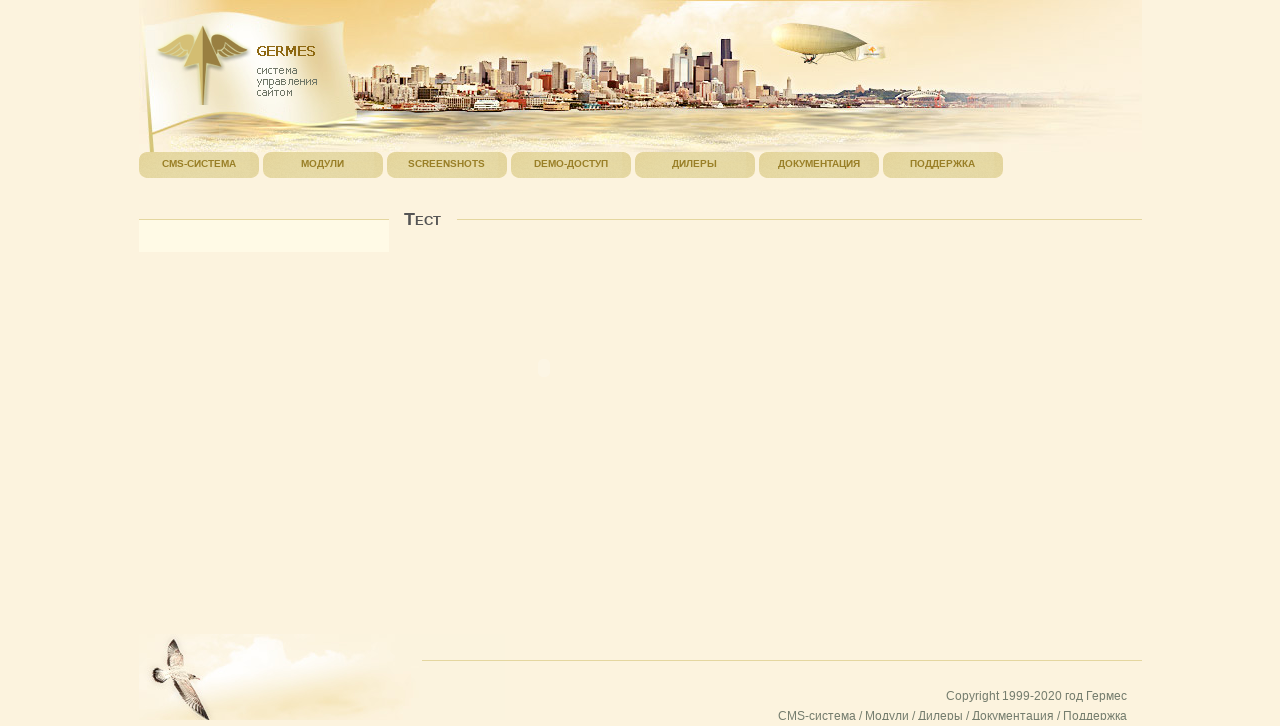

--- FILE ---
content_type: text/html; charset=utf-8
request_url: https://germes.ru/p73/index.html
body_size: 1905
content:
<!DOCTYPE html PUBLIC "-//W3C//DTD XHTML 1.0 Transitional//EN" "http://www.w3.org/TR/xhtml1/DTD/xhtml1-transitional.dtd">
<html xmlns="http://www.w3.org/1999/xhtml">

	<head>
		<title>Тест</title>
		<meta http-equiv="Content-Type" 	content="text/html; charset=utf-8" />
<meta property="og:title"       	content="Тест" />
<meta property="og:url" 			content="/p73/index.html" />

		<link rel="stylesheet" type="text/css" href="/sub/css.css"> <!--fancybox-->
<script type="text/javascript" src="https://ajax.googleapis.com/ajax/libs/jquery/1.7.2/jquery.min.js"></script>
<script type="text/javascript" src="/js/fancybox/jquery.mousewheel-3.0.4.pack.js"></script>
<script type="text/javascript" src="/js/fancybox/jquery.fancybox-1.3.4.pack.js"></script>
<link rel="stylesheet" type="text/css" href="/js/fancybox/jquery.fancybox-1.3.4.css" media="screen" />
<script type="text/javascript">
	$(document).ready(function() {
	  $(".fancybox").fancybox();
          $(".thickbox").fancybox();
     });
</script>
		<link rel="icon" href="/favicon.ico" type="image/x-icon">
		<link rel="shortcut icon" href="/favicon.ico" type="image/x-icon"> 
		<style type="text/css">
			img,
			.png,
			.logo {
				behavior: url(/sub/iepngfix.htc);
			}
		</style>

		<!--Служебные!-->
		<script type="text/javascript" src="/js/jquery-1.7.1.min.js"></script><script type="text/javascript" src="/js/flowplayer-3.2.11.min.js"></script>
	</head>
	<body>
		<table cellspacing="0" cellpadding="0" align="center" class="main">
			<tr height="100%" valign="top">

				<td width="250px" style="padding-bottom:60px;">
					<!--Googl поиск!-->
					

					<table cellspacing="0" cellpadding="0" width="250px" height="100%">
						<tr valign="top">
							<td height="33px" class="ttl3" nowrap></td>
						</tr>
						<tr height="100%" valign="top">
							<td class="ttl4">
								<!--Right_menu :: start!-->
								 
								<!--Right_menu :: finish!-->
							</td>
						</tr>
					</table>

				</td>

				<td width="743px" style="padding-left:10px">

					<table cellspacing="0" cellpadding="0">
						<tr>
							<td class="ttl" nowrap>
								<H1>Тест</H1>
							</td>
							<td class="ttl2"></td>
						</tr>
					</table>
					<table cellspacing="0" cellpadding="0">
						<tr valign="top">
							<td class="content">

								<!--Googl поиск!-->
								 
<OBJECT id=MediaPlayer1 standby="Loading Microsoft Windows® Media Player components..." codeBase="http://activex.microsoft.com/activex/controls/mplayer/en/nsmp2inf.cab#Version=5,1,52,701" classid=CLSID:22d6f312-b0f6-11d0-94ab-0080c74c7e95 width=280 height=256 type=application/x-oleobject>
<embed type="application/x-mplayer2" pluginspage="http://www.microsoft.com/Windows/MediaPlayer/" src="/test/sample_video_ia.avi" name="MediaPlayer1" width=280 height=256 autostart=1 showcontrols=1 volume=-450>
</OBJECT>
								<br><br>
							</td>
						</tr>
					</table>

				</td>

			</tr>

			<tr>
				<td colspan=2>
					
				</td>
			</tr>


			<tr>
				<td colspan="2" class="ttl8">
					<div></div>
				</td>
			</tr>
			<tr>
				<td colspan="2">
					<table cellspacing="0" cellpadding="0" align="center">
						<tr valign="top">
							<td class="adress">
								<!--<div class="adress2">Санкт-Петербург, Детский переулок, д.5, офис 125</div>
        <img align="middle" width="129" height="17" src="/main/tel.gif"><a href="mailto:inbox@germes.ru">inbox@germes.ru</a>!-->
							</td>
						</tr>
						<tr valign="bottom">
							<td nowrap align="right" class="Bmenu">

								<table cellspacing=0 cellpadding=0>
									<tr>
										<td width="250px" nowrap valign="bottom" class="counter">



										</td>
										<td valign="top" align="right">
											<!--Копирайт-->
											Copyright 1999-2020 год Гермес<br>
											<a href="/p11/index.html">CMS-система</a> /
											<a href="/p38/index.html">Модули</a> /
											<a href="/p17/index.html">Дилеры</a> /
											<a href="/p41/index.html">Документация</a> /
											<a href="/p65/index.html">Поддержка</a>
										</td>
									</tr>
								</table>

							</td>
						</tr>
					</table>
				</td>
			</tr>
		</table>

		<div class="top1">
			<table cellspacing="0" cellpadding="0" width=100%>
				<tr valign="top">
					<td align="center">

						<table cellspacing="0" cellpadding="0" align="center" class="xx">
							<tr valign="top" height="152px">
								<td>
									<a title="Germes система управления сайтом" href="/">
										<div class="logo"></div>
									</a>
								</td>
							</tr>
							<tr>
								<td>
									<!--Top_menu :: start!-->
									<div class="top2">
	<div class="menu"><a href="/p11/index.html">CMS-система</a></div>
<div class="menu"><a href="/p38/index.html">Модули</a></div>
<div class="menu"><a href="/p39/index.html">Screenshots</a></div>
<div class="menu"><a href="/p40/index.html">Demo-доступ</a></div>
<div class="menu"><a href="/p66/index.html">Дилеры</a></div>
<div class="menu"><a href="/p41/index.html">Документация</a></div>
<div class="menu"><a href="/p65/index.html">Поддержка</a></div>

</div>
									<!--Top_menu :: finish!-->
								</td>
							</tr>
						</table>
					</td>
				</tr>
			</table>
		</div>

		</body>

</html>

--- FILE ---
content_type: text/css
request_url: https://germes.ru/sub/css.css
body_size: 2555
content:
body{
 margin:0px;
 padding:0px;
 background-color: #fcf3de;
}

body,td,span,div{
 font-family: Verdana, Tahoma, Arial, Verdana, Sans-Serif;
 font-size: 12px;
 /*color: #333333;*/
}

A:link, A:active, A:visited, A:hover{
 font-family: Tahoma, Arial, Verdana, Sans-Serif;
 font-size: 12px;
 color: #997f27;
}

H1,H2,H3,H4,H5{
 font-family: Tahoma, Arial, Verdana, Sans-Serif;
 color: #333333;
 margin: 0px;
}

H1{
 font-size: 18px;
}

H2{
 color: #997f27;
 font-size: 12px;
 font-weight: bold;
 margin: 0px;
 /*margin-top: 10px;*/
}


.main{
 width:1003px;
 margin-top: 209px;
 background: url(../sub/bottom1.jpg) bottom left no-repeat;
}



.content{ 
 width:   100%;
 height:  420px;
 padding: 10px 50px 0px 5px;
 line-height: 20px;
 font-size: 13px;
 /*letter-spacing: 1px;*/
}

.Lmenu, .LmenuA{
 height: 25px;
 background: url(../sub/more.gif) top left no-repeat;
}

.Lmenu A:link, .Lmenu A:active, .Lmenu A:visited, .Lmenu A:hover{
 color: #997f27;
 font-weight: bold;
 text-decoration: underline;
 padding-left: 20px;
}

.LmenuA A:link, .LmenuA A:active, .LmenuA A:visited, .LmenuA A:hover{
 color: #333333;
 font-weight: bold;
 text-decoration: none;
 padding-left: 20px;
}

.ttl H1{
 margin: 0px;
 padding-right: 16px;
 padding-left: 5px;
}

.ttl2{
 width:100%;
 background: url(/sub/1.gif) top repeat-x;
}

.ttl3{
 width:       250px;
 height:      33px;
 background:  url(/sub/2.gif) top repeat-x;
}

.ttl4{
 width: 250px;
 background-color: #fffae6;
 padding: 10px 0px 0px 24px;
}

.ttl8 div{
 float: right;
 width:  720px;
 height: 1px;
 background-color: #e4d69f;
}

.adress{
 padding: 10px 0px 15px 280px;
 color: #997f27;
}

.adress A:link, .adress A:active, .adress A:visited, .adress A:hover{
 color: #997f27;
 font-size: 14px;
 padding-left: 10px;
}

.adress2{
 margin-bottom: 3px;
 color: #757d6e;
 font-size: 12px;
}

.counter{
 width: 355px;
 float: left;
 text-align: left;
 margin-top:  3px;
 margin-left: 0px;
}

.Bmenu{
 padding: 0px 0px 0px 270px;
 line-height: 20px;
}

.Bmenu, .Bmenu A:link,.Bmenu A:active, .Bmenu A:visited, .Bmenu A:hover{
 color: #757d6e;
 text-decoration: none;
}

.Bmenu A:hover{
 text-decoration: underline;
}


.top1{
 position: absolute;
 top:    0px;
 left:   0px;
 width:  100%;
 /*float: center;*/
 text-align: center;
}

.xx{
 background: url(../sub/top1.jpg) top left no-repeat;
 width:  1003px;
 height: 152px;
 margin: 0px;
 padding:0px;
}

.top2{
 position: relative;
 top:    0px;
 left:   0px;
 width:  975px;
 height: 68px;
 float:left;
}

.menu, .menu2, .menuA, .menu2A{
 float: left;
 width:  120px;
 height: 26px;
 background: url(../sub/menu_small.gif) top center no-repeat;
 margin: 0px 4px 0px 0px;
 padding: 6px 0px 0px 0px;
 text-align: center;
 vertical-align: top;
 /*border: 1px solid red;*/
}

.menuA{
 background: url(../sub/menu_small_active.gif) top center no-repeat;
}

.menu2{
 width:  150px;
 background: url(../sub/menu.gif) top center no-repeat;
}

.menu2A{
 width:  150px;
 background: url(../sub/menu_active.gif) top center no-repeat;
}

.menu A:link, .menu A:active, .menu A:visited, .menu A:hover,
.menu2 A:link, .menu2 A:active, .menu2 A:visited, .menu2 A:hover{
 color: #997f27;
 font-size:       10px;
 font-weight:     bold;
 text-decoration: none;
 text-transform:  uppercase;
}

.menuA A:link, .menuA A:active, .menuA A:visited, .menuA A:hover,
.menu2 AA:link, .menu2A A:active, .menu2A A:visited, .menu2A A:hover{
 color: #ffffff;
 font-size:       10px;
 font-weight:     bold;
 text-decoration: none;
 text-transform:  uppercase;
}

.menu A:hover, .menu2 A:hover{
 text-decoration: underline;
}

.logo{
 /*position: absolute;*/
 position: relative;
 top:      0px;
 left:     0px;
 width:    222px;
 height:   87px;
 background: url(../sub/logo.png) top left no-repeat;
 margin: 18px 0px 0px 10px;
 cursor: pointer;
 z-index: 10;
 float:left;
}

table.bord{
 border-left: 1px solid #c7b260;
 border-top:  1px solid #c7b260;
}
  
.bord td{
 border-right:   1px solid #c7b260;
 border-bottom:  1px solid #c7b260;
 padding: 2px;
}

.bord_ttl td{
 background-color: #ddcb84;
 color: #fff;
 padding-left: 4px;
 padding-right: 4px;
}

.more2{
 /*float: right;*/
 background: url(../main/more.gif) center left no-repeat;
}

.more2 A:link, .more2 A:active, .more2 A:visited, .more2 A:hover{
 color: #997f27;
 font-weight: bold;
 padding-left: 17px;
}

.news{
 color: #997f27;
 font-weight: bold;
}

.inp, .inp2,.inp3{
 width:  400px;
 height: 18px;
 border: 1px solid #baa03c;
 background-color: #fffae6;
}

.inp2{
 height: 120px;
}

.inp3{
 height: 40px;
}

.port_more img, .portfolio_img{
 border: 2px solid #aa7f27; 
}

.portfolio, .portfolioA{
 height: 15px;
 padding-top: 5px;
}

.portfolioA A:link, .portfolioA A:active, .portfolioA A:visited, .portfolioA A:hover{
 color: #000;
 font-weight: bold;
 text-decoration: none;
}

.port1{
 width:  160px;
 height: 160px;
 background: url(/sub/port1.gif) top center no-repeat;
 text-align: center;
 
 padding-top: 5px;
 padding-bottom: 20px;
}

.port1 img{
 border: 0px;
 width:  150px;
 height: 150px;
}

.port2{
 padding: 0px 40px 0px 20px;
}

.port2 A:link, .port2 A:active, .port2 A:visited, .port2 A:hover{
 font-weight: bold;
}

.port3{
 color: #91881f;
 margin-top: 10px;
}

.port4{
 padding-right: 30px;
}

.port4 div{
 width:  374px;
 height: 260px;
 background: url(/sub/port2.gif) top left no-repeat;
 padding-top: 24px;
 padding-left: 6px;
}

.port4 div img{
 width: 360px;
 height: 222px;
 overflow:hidden;
}


.port5{
 list-style-image:url(/sub/more2.gif);
 padding: 0px 0px 0px 0px;
 margin: 0px 0px 0px 18px;
}

tt1, h1{ 
 color:#555555;
 font-size:18px; 
 font-variant:small-caps; 
 font-weight:bold;  
}

.domain_ex td{
 text-align: center;
 font-style: italic;
 font-size: 11px;
}

.must{
 color: red;
}

.keys{
 position: relative;
 font-size: 10px;
 line-height: 10px;
 vertical-align: bottom;
 float: right;
 
 width: 235px;
 background-color: #fffae6;
 padding: 5px 5px 15px 10px;
}

.keys, .keys A:link,.keys A:active,.keys A:visited, .keys A:hover{
 color: #b7bbb3;
 text-transform:lowercase; 
 text-decoration:none;
}

.hide{
 display:none;
}

.forum1{
 height: 27px;
 background: url(/sub/f1.gif) top repeat-x;
 color: #a67f27;
 text-align: center;
 font-weight: bold;
}

.forum2{
 width: 3px;
 background: url(/sub/f2.gif) repeat-y;
 padding: 0;
 margin:  0;
}

.forum3{
 width:     100%;
 background: url(/sub/f3.gif) bottom repeat-x;
}

.forum4{
 height: 45px;
 background: url(/sub/f4.gif) bottom repeat-x;
}

.forum5{
 padding-left: 23px;
 padding-right: 33px;
 font-size: 11px;
}

.forum6{
 background-color: #dfe7c3;
 color: #5a5c55;
 padding: 5 5 5 5;
}

.forum7{
 float: left;
}

.forum8{
 padding: 0 13 0 13;
}

.forum9 td{
 background-color: #fbf9ef;
}

.forum10 td{
 background: #fcf4cd url(/sub/f6.gif) bottom repeat-x;
}

.forum_last{
 line-height: 14px;
}

A.forum11{
 color: #997f27;
 font-weight: bold;
 text-decoration: none;
}

A.forum11_1{
 color: #997f27;
 font-weight: normal;
 text-decoration: none;
}

A.forum12{
 color: #353535;
}

.forum13{
 height: 25px;
 background: url(/sub/f7.gif) top repeat-x;
 color: #997f27;
 font-weight: bold;
}

.forum14{
 height: 27px;
 background: url(/sub/f8.gif) top repeat-x;
}

.forum15{
 margin: 0px;
 float: right;
 padding-right: 15px;
}

.forum16{
 padding-left: 7px;
}

.forum17{
 background: #fcf4cd url(/sub/f17.gif) bottom repeat-x;
}

.forum18{
 color: #709031;
 margin-left: 38px;
 margin-bottom: 6px;
}

.forum19{
 color: #61696d;
}

.forum20{
 height: 1px;
 background: url(/sub/f14.gif) top repeat-x;
}

.forum21{
 width: 3px;
 background: url(/sub/f15.gif) right repeat-y;
}

.forum22 td{
 background-color: #fdfdfa;
}

.forum23 td{
 background-color: #f2f5e6;
}

.forum24{
 border: 1px solid #bfad5b;
 background-color: #fbf7e5;
 padding: 4px;
}

.error{
 font-weight: bold;
 color: #bfad5b;
}

.pad{
 padding: 6px 4px 6px 4px;
 text-align: center;
 font-size: 10px;
}

.pad2{
 padding: 10px 15px 10px 15px;
}

.icq{
 width: 18px;
 height: 18px;
 border:0px;
 padding-right: 3px;
}

.forum_top{
 color: #404040;
 text-decoration: none;
 text-align: center;
}

.person{
 color: #016ba8;
 font-weight: bold;
}

.auth td{
 font-size: 11px;
}

.auth2{
 width: 130px;
 height: 16px;
 border: 1px solid #997f27;
 color: #997f27;
}

.head-form{
 text-align: right;
}

.subscribe{
 border-left: 1px solid #bfad5b;
 border-top:  1px solid #bfad5b;
 width: 695px;
}
   
.subscribe td{
 border-right:  1px solid #bfad5b;
 border-bottom: 1px solid #bfad5b;
 text-align: center;
 padding: 2px 2px 2px 2px;
 background-color: #fef8dd;
 color: #6d5c0f;
}

td.subscribe1{
 text-align: left;
 float:left;
 padding: 2px 10px 2px 10px;
 background-color: #e6daa4;
}

.subscribe2 td{
 font-weight: bold;
 padding: 2px 7px 2px 7px;
}

.subscribe3{
 width: 200px;
}

td.subscribe5{
 text-align:left;
}

.avatar{
 border:0px;
 max-width: 120px;
 width:expression(this.width > 120 ? "120px" : this.width);
}

table.pm{
 background-color: white;
}

table.pm2{
 background-color: #bfad5b;
}

td.pm{
 background-color: white;
}

td.pm2{
 background-color: #fbf9ef;
}

td.pm3{
 background-color: #e6daa4;
 color: #b17f27;
 font-weight: bold;
 font-size: 11px;
}

td.pm4{
 background-color: white;
 font-size: 11px;
}

td.pm5{
 font-size:11px;
 background-color: white;
}

td.pm6{
 background-color: #fcf4cd;
 font-weight: bold; 
 font-size: 11px;
}

td.pm10{
 background-color: #fcf4cd;
}

.fld{font-size:10pt; color:black}
.uname{font-size:10pt; color:black; font-weight:bold}
.write(font-size:10pt; color:black)

.num_unread_all{FONT-WEIGHT: bold; color: red; font-size: 16}
.num_read_all{FONT-WEIGHT: bold; font-size: 16}

.diler_logo{
 width: 100px;
 /*height: 51px;*/
 text-align: center;
 background: url(/dilers/diler_bg.gif) top left no-repeat;
}

.diler_logo img{
 border: 0px;
 padding-top: 3px;
}